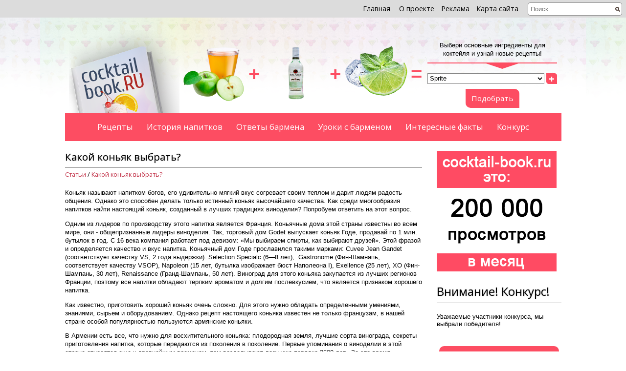

--- FILE ---
content_type: text/html; charset=UTF-8
request_url: https://www.cocktail-book.ru/articles/1056.html
body_size: 10615
content:
<!doctype html>
<html>
    <head>
    <meta http-equiv="Content-Type" content="text/html; charset=utf-8" />
    <meta http-equiv="X-UA-Compatible" content="IE=Edge,chrome=1">
    <meta name="viewport" content="width=device-width, initial-scale=1.0, user-scalable=no">

    <title>Какой коньяк выбрать?</title>    <meta name="description" content="Коньяк называют напитком богов, его удивительно мягкий вкус согревает своим теплом и дарит людям радость общения. Однако это способен делать только истинный коньяк высочайшего качества." />        <link rel="icon" type="image/png" href="/content/upload/meta_info_favicon_1.ico" />    <meta property="og:title" content="Какой коньяк выбрать?" /><meta name="title" content="Какой коньяк выбрать?" /><meta property="og:description" content="Коньяк называют напитком богов, его удивительно мягкий вкус согревает своим теплом и дарит людям радость общения. Однако это способен делать только истинный коньяк высочайшего качества." /><meta property="og:url" content="https://www.cocktail-book.ru/articles/1056.html" />    
    <link href='https://fonts.googleapis.com/css?family=Open+Sans:400italic,700italic,400,700&subset=latin,cyrillic-ext' rel='stylesheet' type='text/css'>

    <link rel="stylesheet" type="text/css" href="/content/css/styles.css" />
    <link rel="stylesheet" type="text/css" href="/content/css/fancybox/jquery.fancybox.css" />

    <script type="text/javascript" src="/content/js/jquery/jquery.js"></script>
    <script type="text/javascript" src="/content/js/fancybox/jquery.fancybox.pack.js"></script>

    <script type="text/javascript" src="/content/js/common/feedback.js"></script>

    <script type="text/javascript">
        $(function () {
            $("select#alcohol_select").change(function () {
                $("span#alcohol_degree").html($(this).val()+'&deg;');
            });
            $('a.fancybox').fancybox();
            $('a.input_fancybox').fancybox({
                afterClose: function () {
                    var anchor = arguments[0];
                    resetForm($('div'+anchor.href+' > form'));
                }
            })

            $(window).scroll(function(){
                var scrollTop = $(window).scrollTop();
                if (scrollTop > 200) {
                    $("a#scroll_to_top").show('slide');
                } else {
                    $("a#scroll_to_top").hide('slide');
                }
            });
            $("a#scroll_to_top").click(function () {
                window.scrollTo(0, 0);
                return false;
            });
            $('img.fancy').each(function(num, obj) {
                $(obj).wrap('<a href="'+$(obj).attr('src')+'" class="fancybox" rel="gallery1" />');
            });
        });
    </script>
</head>    <body>
    <div class="top_menu">
    <a href="/">Главная</a>
    <a href="/about">О проекте</a><a href="/advertising">Реклама</a><a href="/sitemap">Карта сайта</a>    <form action="/search" method="GET">
        <input type="text" name="q" class="search_field" placeholder="Поиск..." />
    </form>
    </div>
    <a href="#" id="scroll_to_top" title="Вернуться наверх" style="display:none">^</a>
    <div class="main_wrapper">
        <div class="header_block">
            <div class="header_logo">
                <a href="/"><img class="main_logo" src="/content/img/header_img.png"></a>
            </div>
            <!-- подбор рецепта -->
        <div class="filter_wrapper">
		<div class="filter_outer">
			<div class="filter_images">
				<img src="/content/cache/L2NvbnRlbnQvaW1nL2hlYWRlci9oZWFkZXJfZmlsdGVyX2ltZzEucG5n_131_116.png" class="filter_image0"><span class="filter_image_plus0">+</span><img src="/content/cache/L2NvbnRlbnQvaW1nL2hlYWRlci9oZWFkZXJfZmlsdGVyX2ltZzIucG5n_131_116.png" class="filter_image1"><span class="filter_image_plus1">+</span><img src="/content/cache/L2NvbnRlbnQvaW1nL2hlYWRlci9oZWFkZXJfZmlsdGVyX2ltZzMucG5n_131_116.png" class="filter_image2"><span>=</span>			</div>
			<div class="filter_recipes">
				<div class="select_form">
					<p class="desc">
						Выбери основные ингредиенты для коктейля и узнай новые рецепты!
						<img src="/content/img/filter_recipe_arrow.png" class="bottom_arrow" alt="">
					</p>
					<script type="text/javascript"><!--
						var contents = [
							"Sprite","Абсент","Ананас","Апельсин","Арбуз","Базилик","Банан","Биттер Orange","Биттер Дюбонне Руж","Бренди","Брусника","Бурбон","Ванилин","Варенье абрикосовое","Вермут ","Вермут красный","Вермут розовый","Вермут сладкий","Вермут сухой","Вино","Вино белое ","Вино игристое","Вино красное","Виноград ","Виски","Вишня","Вода","Вода газированная","Вода минеральная","Водка","Голубика","Гранат","Граппа","Грейпфрут","Груша","Джин","Дыня","Ежевика","Имбирь","Какао","Капуччино","Киви","Клубника","Кола","Коньяк","Корица","Кофе","Крем кокосовый","Крем сливочный","Крошеный лед","Лайм","Лед","Ликер","Ликер Baileys","Ликер Blue Curacao","Ликер Campari","Ликер Cointreau","Ликер Creme de Cacao","Ликер Creme de Cassis","Ликер Drambuie","Ликер Frangelico","Ликер Irish Cream","Ликер Maraschino","Ликер Meukow VS Vanilla","Ликер Southern Comfort","Ликер Triple Sec","Ликер абрикосовый","Ликер Амаретто","Ликер апельсиновый","Ликер банановый","Ликер Бенедиктин","Ликер вишневый","Ликер Гальяно","Ликер Гранд Марнье","Ликер дынный","Ликер Егермайстер","Ликер зеленого чая","Ликер из голубики","Ликер клубничный","Ликер кокосовый","Ликер кофейный","Ликер Малибу","Ликер малиновый","Ликер мандариновый","Ликер мятный","Ликер персиковый","Ликер черносмородиновый","Ликер шоколадный","Ликер ягодный","Лимон","Лимонад","Лимонад имбирный","Малина","Манго","Мандарин ","Мед","Молоко","Молотый перец","Мороженое","Морс","Мята","Настойка Benedictin","Настойка Peychaud's","Настойка Ангостура","Настойка горькая","Оливка","Орех мускатный","Персик","Печенье","Пиво","Пиво светлое","Пиво темное","Портвейн","Портвейн белый","Портвейн красный","Пюре асаи","Ром","Ром белый","Ром золотой","Ром темный","Самбука ","Сауэр-микс ","Сахар","Сахар тростниковый","Сахарная вата","Сахарная пудра","Сидр яблочный","Сироп","Сироп Grenadine","Сироп Lingonsaft","Сироп Maraschino","Сироп Passion","Сироп абрикосовый","Сироп агавы","Сироп анисовый","Сироп апельсиновый","Сироп арбузный","Сироп бузины","Сироп ванильный","Сироп гибискус","Сироп карамельный","Сироп кленовый","Сироп клубничный","Сироп корицы","Сироп лайма","Сироп лимонный","Сироп личи","Сироп малиновый","Сироп мандариновый","Сироп маракуйя","Сироп медовый","Сироп миндальный","Сироп розы","Сироп сахарный","Сироп черносмородиновый","Сироп яблочный","Скотч","Сливки","Сметана","Содовая вода","Сок ананасовый","Сок апельсиновый","Сок банановый","Сок березовый","Сок виноградный","Сок вишневый ","Сок гранатовый","Сок грейпфрутовый","Сок клюквенный","Сок лайма","Сок лимонный","Сок манго","Сок персиковый","Сок сельдерея","Сок томатный","Сок фруктовый","Сок яблочный","Соль","Сорбет лаймовый","Соус Вустершир","Соус Сальса","Соус соевый","Соус Табаско","Специи","Стаут","Текила","Текила золотая","Текила серебрянная","Тоник","Физалис","Фрукты","Херес","Цедра апельсина","Цедра грейпфрута","Цедра лайма","Цедра лимона","Чай зеленый Jasmine","Чай черный","Чеснок","Шампанское","Эль","Эль имбирный","Энергетик","Яблоко","Яичный белок","Яичный желток","Яйцо"						];
						$(function () {
							$("div.filter_recipes").on('click', "a.add_filter", function () {
								$("div.filter_recipes select.filter_select").removeClass('minus').addClass('full');
								$("div.filter_recipes a.add_filter").remove();
								$("div.filter_recipes a.remove_filter").remove();

								var opts = '';
								for (var i = 0; i < contents.length; i++) {
									opts = opts + '<option value="'+contents[i].replace('"', '&quot;')+'">'+contents[i]+'</option>';
								}
								$('<div><select class="minus filter_select" name="filter_recipes[]">'+opts+'</select><a href="javascript:void(0)" class="add_filter button">+</a><a href="javascript:void(0)" class="remove_filter button">-</a></div>').appendTo($('div.filter_recipes form div.filter_container'));
								
								if ($("div.filter_recipes select.filter_select").length >= 3) {
									$("div.filter_recipes select.filter_select").removeClass('minus');
									$("div.filter_recipes a.add_filter").remove();
								}
							});
							$("div.filter_recipes").on('click', "a.remove_filter", function () {
								$("div.filter_recipes a.add_filter").remove();
								$("div.filter_recipes a.remove_filter").remove();
								$("div.filter_recipes select.filter_select:last").remove();
								
								var last_filter = $("div.filter_recipes select.filter_select:last");
								last_filter.removeClass('full').addClass('minus');
								$('<a href="javascript:void(0)" class="add_filter button">+</a><a href="javascript:void(0)" class="remove_filter button">-</a>').insertAfter(last_filter);
								
								if ($("div.filter_recipes select.filter_select").length == 1) {
									$("div.filter_recipes a.remove_filter").remove();
									$("div.filter_recipes select.filter_select").removeClass('minus');
								}
							});
						});
						//-->
					</script>
					<form action="/find_recipe" method="get">
						<div class="filter_container">
							<div><select class="filter_select" name="filter_recipes[]">
									<option value="Sprite">Sprite</option><option value="Абсент">Абсент</option><option value="Ананас">Ананас</option><option value="Апельсин">Апельсин</option><option value="Арбуз">Арбуз</option><option value="Базилик">Базилик</option><option value="Банан">Банан</option><option value="Биттер Orange">Биттер Orange</option><option value="Биттер Дюбонне Руж">Биттер Дюбонне Руж</option><option value="Бренди">Бренди</option><option value="Брусника">Брусника</option><option value="Бурбон">Бурбон</option><option value="Ванилин">Ванилин</option><option value="Варенье абрикосовое">Варенье абрикосовое</option><option value="Вермут ">Вермут </option><option value="Вермут красный">Вермут красный</option><option value="Вермут розовый">Вермут розовый</option><option value="Вермут сладкий">Вермут сладкий</option><option value="Вермут сухой">Вермут сухой</option><option value="Вино">Вино</option><option value="Вино белое ">Вино белое </option><option value="Вино игристое">Вино игристое</option><option value="Вино красное">Вино красное</option><option value="Виноград ">Виноград </option><option value="Виски">Виски</option><option value="Вишня">Вишня</option><option value="Вода">Вода</option><option value="Вода газированная">Вода газированная</option><option value="Вода минеральная">Вода минеральная</option><option value="Водка">Водка</option><option value="Голубика">Голубика</option><option value="Гранат">Гранат</option><option value="Граппа">Граппа</option><option value="Грейпфрут">Грейпфрут</option><option value="Груша">Груша</option><option value="Джин">Джин</option><option value="Дыня">Дыня</option><option value="Ежевика">Ежевика</option><option value="Имбирь">Имбирь</option><option value="Какао">Какао</option><option value="Капуччино">Капуччино</option><option value="Киви">Киви</option><option value="Клубника">Клубника</option><option value="Кола">Кола</option><option value="Коньяк">Коньяк</option><option value="Корица">Корица</option><option value="Кофе">Кофе</option><option value="Крем кокосовый">Крем кокосовый</option><option value="Крем сливочный">Крем сливочный</option><option value="Крошеный лед">Крошеный лед</option><option value="Лайм">Лайм</option><option value="Лед">Лед</option><option value="Ликер">Ликер</option><option value="Ликер Baileys">Ликер Baileys</option><option value="Ликер Blue Curacao">Ликер Blue Curacao</option><option value="Ликер Campari">Ликер Campari</option><option value="Ликер Cointreau">Ликер Cointreau</option><option value="Ликер Creme de Cacao">Ликер Creme de Cacao</option><option value="Ликер Creme de Cassis">Ликер Creme de Cassis</option><option value="Ликер Drambuie">Ликер Drambuie</option><option value="Ликер Frangelico">Ликер Frangelico</option><option value="Ликер Irish Cream">Ликер Irish Cream</option><option value="Ликер Maraschino">Ликер Maraschino</option><option value="Ликер Meukow VS Vanilla">Ликер Meukow VS Vanilla</option><option value="Ликер Southern Comfort">Ликер Southern Comfort</option><option value="Ликер Triple Sec">Ликер Triple Sec</option><option value="Ликер абрикосовый">Ликер абрикосовый</option><option value="Ликер Амаретто">Ликер Амаретто</option><option value="Ликер апельсиновый">Ликер апельсиновый</option><option value="Ликер банановый">Ликер банановый</option><option value="Ликер Бенедиктин">Ликер Бенедиктин</option><option value="Ликер вишневый">Ликер вишневый</option><option value="Ликер Гальяно">Ликер Гальяно</option><option value="Ликер Гранд Марнье">Ликер Гранд Марнье</option><option value="Ликер дынный">Ликер дынный</option><option value="Ликер Егермайстер">Ликер Егермайстер</option><option value="Ликер зеленого чая">Ликер зеленого чая</option><option value="Ликер из голубики">Ликер из голубики</option><option value="Ликер клубничный">Ликер клубничный</option><option value="Ликер кокосовый">Ликер кокосовый</option><option value="Ликер кофейный">Ликер кофейный</option><option value="Ликер Малибу">Ликер Малибу</option><option value="Ликер малиновый">Ликер малиновый</option><option value="Ликер мандариновый">Ликер мандариновый</option><option value="Ликер мятный">Ликер мятный</option><option value="Ликер персиковый">Ликер персиковый</option><option value="Ликер черносмородиновый">Ликер черносмородиновый</option><option value="Ликер шоколадный">Ликер шоколадный</option><option value="Ликер ягодный">Ликер ягодный</option><option value="Лимон">Лимон</option><option value="Лимонад">Лимонад</option><option value="Лимонад имбирный">Лимонад имбирный</option><option value="Малина">Малина</option><option value="Манго">Манго</option><option value="Мандарин ">Мандарин </option><option value="Мед">Мед</option><option value="Молоко">Молоко</option><option value="Молотый перец">Молотый перец</option><option value="Мороженое">Мороженое</option><option value="Морс">Морс</option><option value="Мята">Мята</option><option value="Настойка Benedictin">Настойка Benedictin</option><option value="Настойка Peychaud's">Настойка Peychaud's</option><option value="Настойка Ангостура">Настойка Ангостура</option><option value="Настойка горькая">Настойка горькая</option><option value="Оливка">Оливка</option><option value="Орех мускатный">Орех мускатный</option><option value="Персик">Персик</option><option value="Печенье">Печенье</option><option value="Пиво">Пиво</option><option value="Пиво светлое">Пиво светлое</option><option value="Пиво темное">Пиво темное</option><option value="Портвейн">Портвейн</option><option value="Портвейн белый">Портвейн белый</option><option value="Портвейн красный">Портвейн красный</option><option value="Пюре асаи">Пюре асаи</option><option value="Ром">Ром</option><option value="Ром белый">Ром белый</option><option value="Ром золотой">Ром золотой</option><option value="Ром темный">Ром темный</option><option value="Самбука ">Самбука </option><option value="Сауэр-микс ">Сауэр-микс </option><option value="Сахар">Сахар</option><option value="Сахар тростниковый">Сахар тростниковый</option><option value="Сахарная вата">Сахарная вата</option><option value="Сахарная пудра">Сахарная пудра</option><option value="Сидр яблочный">Сидр яблочный</option><option value="Сироп">Сироп</option><option value="Сироп Grenadine">Сироп Grenadine</option><option value="Сироп Lingonsaft">Сироп Lingonsaft</option><option value="Сироп Maraschino">Сироп Maraschino</option><option value="Сироп Passion">Сироп Passion</option><option value="Сироп абрикосовый">Сироп абрикосовый</option><option value="Сироп агавы">Сироп агавы</option><option value="Сироп анисовый">Сироп анисовый</option><option value="Сироп апельсиновый">Сироп апельсиновый</option><option value="Сироп арбузный">Сироп арбузный</option><option value="Сироп бузины">Сироп бузины</option><option value="Сироп ванильный">Сироп ванильный</option><option value="Сироп гибискус">Сироп гибискус</option><option value="Сироп карамельный">Сироп карамельный</option><option value="Сироп кленовый">Сироп кленовый</option><option value="Сироп клубничный">Сироп клубничный</option><option value="Сироп корицы">Сироп корицы</option><option value="Сироп лайма">Сироп лайма</option><option value="Сироп лимонный">Сироп лимонный</option><option value="Сироп личи">Сироп личи</option><option value="Сироп малиновый">Сироп малиновый</option><option value="Сироп мандариновый">Сироп мандариновый</option><option value="Сироп маракуйя">Сироп маракуйя</option><option value="Сироп медовый">Сироп медовый</option><option value="Сироп миндальный">Сироп миндальный</option><option value="Сироп розы">Сироп розы</option><option value="Сироп сахарный">Сироп сахарный</option><option value="Сироп черносмородиновый">Сироп черносмородиновый</option><option value="Сироп яблочный">Сироп яблочный</option><option value="Скотч">Скотч</option><option value="Сливки">Сливки</option><option value="Сметана">Сметана</option><option value="Содовая вода">Содовая вода</option><option value="Сок ананасовый">Сок ананасовый</option><option value="Сок апельсиновый">Сок апельсиновый</option><option value="Сок банановый">Сок банановый</option><option value="Сок березовый">Сок березовый</option><option value="Сок виноградный">Сок виноградный</option><option value="Сок вишневый ">Сок вишневый </option><option value="Сок гранатовый">Сок гранатовый</option><option value="Сок грейпфрутовый">Сок грейпфрутовый</option><option value="Сок клюквенный">Сок клюквенный</option><option value="Сок лайма">Сок лайма</option><option value="Сок лимонный">Сок лимонный</option><option value="Сок манго">Сок манго</option><option value="Сок персиковый">Сок персиковый</option><option value="Сок сельдерея">Сок сельдерея</option><option value="Сок томатный">Сок томатный</option><option value="Сок фруктовый">Сок фруктовый</option><option value="Сок яблочный">Сок яблочный</option><option value="Соль">Соль</option><option value="Сорбет лаймовый">Сорбет лаймовый</option><option value="Соус Вустершир">Соус Вустершир</option><option value="Соус Сальса">Соус Сальса</option><option value="Соус соевый">Соус соевый</option><option value="Соус Табаско">Соус Табаско</option><option value="Специи">Специи</option><option value="Стаут">Стаут</option><option value="Текила">Текила</option><option value="Текила золотая">Текила золотая</option><option value="Текила серебрянная">Текила серебрянная</option><option value="Тоник">Тоник</option><option value="Физалис">Физалис</option><option value="Фрукты">Фрукты</option><option value="Херес">Херес</option><option value="Цедра апельсина">Цедра апельсина</option><option value="Цедра грейпфрута">Цедра грейпфрута</option><option value="Цедра лайма">Цедра лайма</option><option value="Цедра лимона">Цедра лимона</option><option value="Чай зеленый Jasmine">Чай зеленый Jasmine</option><option value="Чай черный">Чай черный</option><option value="Чеснок">Чеснок</option><option value="Шампанское">Шампанское</option><option value="Эль">Эль</option><option value="Эль имбирный">Эль имбирный</option><option value="Энергетик">Энергетик</option><option value="Яблоко">Яблоко</option><option value="Яичный белок">Яичный белок</option><option value="Яичный желток">Яичный желток</option><option value="Яйцо">Яйцо</option>								</select><a href="javascript:void(0)" class="add_filter button">+</a></div>						</div>
						<div class="submit_button">
							<button type="submit">Подобрать</button>
						</div>
					</form>
				</div>
			</div>
        </div></div>			<div class="clear"></div>
        </div>

        <div class="main_menu">
    <a href="/catalog">Рецепты</a><a href="/drinks_history">История напитков</a><a href="/questions">Ответы бармена</a><a href="/barmen_lessons">Уроки с барменом</a><a href="/interesting">Интересные факты</a><a href="/challenges/konkurs_na_samyi_vkusnyi_kokteil">Конкурс</a>    </div>
    
    
        <div class="content">
            <div class="left_block">
                <div class="news_entry main_content">
    <h1 class="underline news_title">Какой коньяк выбрать?</h1>
    <div class="crumbs">
        <a href="/articles">Статьи</a>&nbsp;/&nbsp;<a href="/articles/1056.html">Какой коньяк выбрать?</a>    </div>
            <div class="news_content">
        <p><font face="Arial">Коньяк называют напитком богов, его удивительно мягкий вкус согревает своим теплом и дарит людям радость общения. Однако это способен делать только истинный коньяк высочайшего качества. Как среди многообразия напитков найти настоящий коньяк, созданный в лучших традициях виноделия? Попробуем ответить на этот вопрос.</font></p>
<p><font face="Arial">Одним из лидеров по производству этого напитка является Франция. Коньячные дома этой страны известны во всем мире, они - общепризнанные лидеры виноделия. Так, торговый дом Godet выпускает коньяк Годе, продавай по 1 млн. бутылок в год. С 16 века компания работает под девизом: «Мы выбираем спирты, как выбирают друзей». Этой фразой и определяется качество и вкус напитка. Коньячный дом Годе прославился такими марками: Cuvee Jean Gandet (соответствует качеству VS, 2 года выдержки). Selection Specialc (6—8 лет),  Gastronome (Фин-Шамнапь, соответствует качеству VSOP), Napoleon (15 лет, бутылка изображает бюст Наполеона I), Exellence (25 лет), ХО (Фин-Шампань, 30 лет), Renaissance (Гранд-Шампань, 50 лет). Виноград для этого коньяка закупается из лучших регионов Франции, поэтому все напитки обладают терпким ароматом и долгим послевкусием, что является признаком хорошего напитка.</font></p>
<p><font face="Arial">Как известно, приготовить хороший коньяк очень сложно. Для этого нужно обладать определенными умениями, знаниями, сырьем и оборудованием. Однако рецепт настоящего коньяка известен не только французам, в нашей стране особой популярностью пользуются армянские коньяки.</font></p>
<p><font face="Arial">В Армении есть все, что нужно для восхитительного коньяка: плодородная земля, лучшие сорта винограда, секреты приготовления напитка, которые передаются из поколения в поколение. Первые упоминания о виноделии в этой стране относятся еще к древнейшим временам, там возделывают лозу уже порядка 3500 лет.  За это время армянские коньяки успели составить серьезную конкуренцию французским.</font></p>
<p><font face="Arial">На сегодняшний день к самым известным заводам-производителям армянского коньяка относятся Ереванский коньячный завод (ЕКЗ, Арарат коньяк); “Грейт Велли” (Great Valley), Ереванский коньячно-винно-водочный комбинат “Арарат” (ЕКВВК Арарат, коньяк Ной Араспел, Ной Классик), Марз Араратский КЗ “А.К.З.” (коньяк Арпи), “Шаумян-Вин”.</font></p>
<p><font face="Arial">Все армянские коньяки делятся на 3 больших категории: ординарные, марочные и коллекционные. Это необходимо знать при выборе напитка. Ординарные коньяки производят из коньячных спиртов, выдержанных не менее 3 лет, они могут быть трех-, четырех-, пяти- и шестилетними (соответственно по годам выдержки). Этот срок отображается звездочками на этикетке. Марочные коньяки готовят из коньячных спиртов, выдержанных в дубовых бочках не менее 6 лет. А коллекционные коньяки производят из марочных, дополнительно выдержанных не менее трех лет в емкостях из дубовых клепок. Для коллекционных коньяков сохраняют наименования марочных.</font></p>
<p><font face="Arial">Среди армянских коньяков наиболее известен в России коньяк Ной, это настоящий повод для гордости виноделов. Секрет его качества и отменного вкуса – в процессе производства. По вековой традиции его готовят в перегонных кубах методом двойной дистилляции, а полученный спирт заливают в бочку и выдерживают несколько лет. Для самого выдержанного - "Ной Властелин" используются спирты, средний возраст которых насчитывает не менее 25 лет. В "Ной Классик" помимо 15-ти и 20-тилетних коньяков входят более молодые напитки - 7-ми и 10-тилетней выдержки. А  "Ной Араспел" выдерживается еще меньше - 3 и 5 лет.</font></p>
<p><font face="Arial">Итак, теперь вы знаете, какой можно купить коньяк, чтобы полностью ощутить всю прелесть этого напитка.  Перечисленные марки полностью соответствуют лучшим традициям виноделия, и оценены по достоинству во всем мире.</font></p>
<p align="right">Автор: Сафонова Ольга<br>
Источник: АлкоМаг.ру</p>    </div>
    <div class="clear"></div>
		<div class="clear"></div>
    <div class="share_entry">
        <span>Поделиться:</span>
        <script type="text/javascript">(function() {
            if (window.pluso)if (typeof window.pluso.start == "function") return;
            if (window.ifpluso==undefined) { window.ifpluso = 1;
                var d = document, s = d.createElement('script'), g = 'getElementsByTagName';
                s.type = 'text/javascript'; s.charset='UTF-8'; s.async = true;
                s.src = ('https:' == window.location.protocol ? 'https' : 'http')  + '://share.pluso.ru/pluso-like.js';
                var h=d[g]('body')[0];
                h.appendChild(s);
            }})();
        </script>
        <div class="pluso" data-background="transparent" data-options="small,round,line,horizontal,nocounter,theme=08" data-services="vkontakte,odnoklassniki,facebook,twitter,google,moimir,livejournal,email"></div>
    </div>
    <div class="news_date">
        Опубликовано: <span>16 Ноября 2012</span>
    </div>
    <div class="clear"></div>
</div>
<div class="vk_comments">
    <h3>Оставьте свой комментарий:</h3>
    <script type="text/javascript" src="//vk.com/js/api/openapi.js?105"></script>
    <script type="text/javascript">
        VK.init({apiId: 4164273, onlyWidgets: true});
    </script>
    <div id="vk_comments"></div>
    <script type="text/javascript">
        VK.Widgets.Comments("vk_comments", {limit: 5, width: "auto", attach: "*"});
    </script>
</div>
<script type="text/javascript">
    $(function () {
        $('#popular_cocktails_container').load('/ajax/popular_cocktails_block', function () {
            $("div#carousel .cocktail").each(function () {
                var width = $(this).parents("#carousel").width();
                $(this).width(width);
            });
        });
        $(window).resize(function() {
            $("div#carousel .cocktail").each(function () {
                var width = $(this).parents("#carousel").width();
                $(this).width(width);
            });
        });
    });
</script>
<div id="popular_cocktails_container"></div><!-- узнать градус -->
    <div class="get_degree">
        <h2 class="underline">Узнай градус напитка</h2>
        <div class="input">
            <select name="alcohol" id="alcohol_select">
                <option value="40">Водка</option><option value="60-85">Абсент</option><option value="40-90">Самогон</option><option value="4-12">Пиво</option><option value="40-50">Виски</option><option value="40">Коньяк</option><option value="40">Текила</option><option value="38">Мескаль</option><option value="20">Портвейн</option><option value="40">Саке</option><option value="9-20">Вино</option><option value="12">Шампанское</option><option value="15-40">Ликер</option><option value="35-80">Ром</option><option value="13-25">Настойка</option><option value="16-18">Вермут</option><option value="40">Ракия</option><option value="37-47">Джин</option><option value="40">Самбука</option>            </select>
            <span class="degree" id="alcohol_degree">40&deg;</span>
        </div>
        <div class="info">
            <p>Боишься смешивать напитки и понижать градус? Не хочешь проснуться с головной болью? Узнай градус <strong>НАПИТКА </strong>перед тем, как готовить коктейль!</p>                    </div>
        <div class="clear"></div>
    </div><!-- задать вопрос бармену -->
<div class="ask_barmen">
    <h2 class="underline">Задай вопрос бармену</h2>
    <div class="button"><a class="input_fancybox ask_barmen button" href="#ask_barmen_form">Задать вопрос</a></div>
    <div class="desc"><p>Не знаешь, как приготовить тот или иной коктейль? Или какое оборудование лучше использовать для приготовления нового коктейля? Какие ингридиенты можно заменить на другие, чтобы вкус коктейля не поменялся? Задай любой вопрос профессиональному бармену и получи ответ!</p></div>
    <div class="input_form" id="ask_barmen_form" style="display:none">
        <form action="/questions" method="post">
            <h2>Введите данные</h2>
            <p class="info">Все поля, отмеченные <em>*</em> обязательны для заполнения.</p>
            <input type="text" name="text" class="sc" value="">            <label for="question_name"><em>*</em>Имя:</label>
            <input class="required" type="text" name="name" id="question_name" placeholder="Введите ваше имя...">
            <label for="question_email">Адрес эл. почты:</label>
            <input type="text" name="email" id="question_email" placeholder="Введите ваш E-Mail...">
            <label for="question_asp"><em>*</em>Текст вопроса:</label>
            <textarea class="required" name="asp" id="question_asp" placeholder="Введите ваш вопрос..."></textarea>
            <div class="button">
                <button type="submit" name="submit">Отправить</button>
            </div>
        </form>
        </div></div>            </div>
            <div class="right_block">
                <!-- конкурс -->
<div class="narrow_block challenge">
    <a href="/advertising"><img src="/content/img/Publ2.gif"></a>
</div>
<!-- конкурс -->
    <div class="narrow_block challenge">
        <a href="/challenges/konkurs_na_samyi_vkusnyi_kokteil"><h2 class="underline">Внимание! Конкурс!</h2></a>
        <a href="/challenges/konkurs_na_samyi_vkusnyi_kokteil"><p class="desc">Уважаемые участники конкурса, мы выбрали победителя!</p></a>
            </div><!-- урок с барменом -->
        <div class="narrow_block barmen_lesson">
                        <div class="block">
                <span class="title"><a href="/barmen_lessons/alkogolnoe_shou_bitva_barmenov_2_vypusk">Алкогольное шоу &quot;Битва Барменов&quot;: 4 выпуск</a></span>
                <a href="/barmen_lessons/alkogolnoe_shou_bitva_barmenov_2_vypusk"><img src="/content/cache/L2NvbnRlbnQvdXBsb2FkL2FydGljbGVfaW1hZ2VfMjM1OS5qcGc%3D_225_225_crop.png" alt="Алкогольное шоу &quot;Битва Барменов&quot;: 4 выпуск" title="Алкогольное шоу &quot;Битва Барменов&quot;: 4 выпуск"></a>
            </div>
        </div>            </div>
            <div class="clear"></div>

            <div class="footer_block">
    <div class="left">
        <p>Copyright &copy; 2026</p>    </div>
    <div class="right">
        <a href="/catalog">Рецепты</a><a href="/drinks_history">История напитков</a><a href="/questions">Ответы бармена</a><a href="/barmen_lessons">Уроки с барменом</a><a href="/interesting">Интересные факты</a>    </div>
</div>
        </div>

    </div>

    <!-- Yandex.Metrika counter -->
<script type="text/javascript">
    (function (d, w, c) {
        (w[c] = w[c] || []).push(function() {
            try {
                w.yaCounter23388619 = new Ya.Metrika({id:23388619,
                    webvisor:true,
                    clickmap:true,
                    trackLinks:true,
                    accurateTrackBounce:true});
            } catch(e) { }
        });

        var n = d.getElementsByTagName("script")[0],
            s = d.createElement("script"),
            f = function () { n.parentNode.insertBefore(s, n); };
        s.type = "text/javascript";
        s.async = true;
        s.src = (d.location.protocol == "https:" ? "https:" : "http:") + "//mc.yandex.ru/metrika/watch.js";

        if (w.opera == "[object Opera]") {
            d.addEventListener("DOMContentLoaded", f, false);
        } else { f(); }
    })(document, window, "yandex_metrika_callbacks");
</script>
<noscript><div><img src="//mc.yandex.ru/watch/23388619" style="position:absolute; left:-9999px;" alt="" /></div></noscript>
<!-- /Yandex.Metrika counter -->
    </body>
</html>
